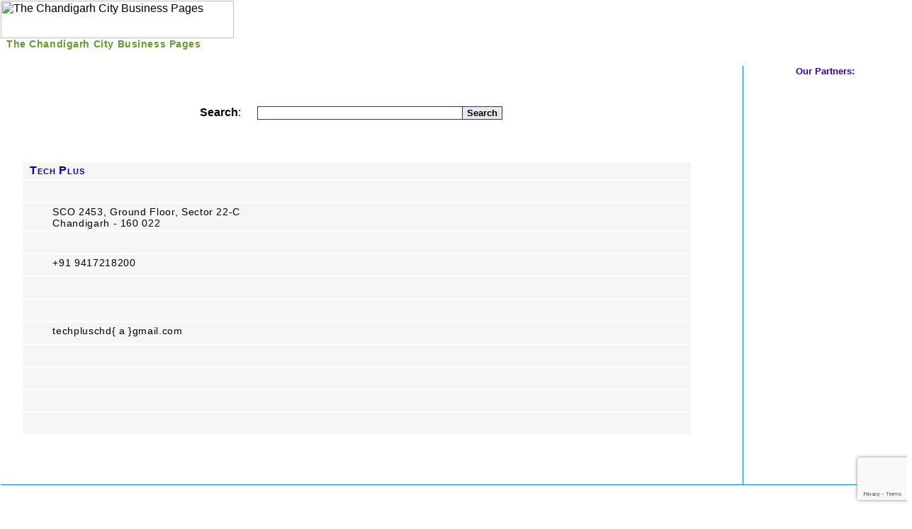

--- FILE ---
content_type: text/html; charset=UTF-8
request_url: https://thechandigarhcity.com/business_contact_details/23503/Tech-Plus/index.htm
body_size: 2685
content:
<!DOCTYPE HTML PUBLIC "-//W3C//DTD HTML 4.01 Transitional//EN"><html><head><title>Chandigarh City Tech Plus &raquo; Chandigarh The Chandigarh City Business Pages...</title>
        <base href='https://thechandigarhcity.com/'><meta name='viewport' content='width=device-width, initial-scale=1, maximum-scale=1'><meta name='audience' content='all'><meta name='doc-type' content='web page'><meta name='doc-rights' content='public domain'><meta name='robots' content='index,follow'><meta name='rating' content='general'><meta http-equiv='content-language' content='en'><meta http-equiv='Content-Type' content='text/html;charset=utf-8'><link rel='stylesheet' href='https://thechandigarhcity.com/includes/styles.min.css' type='text/css'><link rel='icon' href='https://thechandigarhcity.com/siteimages/favicon.ico' type='image/vnd.microsoft.icon'><link rel='shortcut icon' href='https://thechandigarhcity.com/siteimages/favicon.ico' type='image/vnd.microsoft.icon'><link rel='shortcut icon' href='https://thechandigarhcity.com/siteimages/favicon.ico' type='image/x-icon'><meta name='description' content='Chandigarh City Tech Plus &raquo; Chandigarh The Chandigarh City Business Pages, Telephone, Fax, Facsimile, Mobile, GSM, E-mail, Web, Website, Contact Number, Email, Internet Address, Electronic Contact, Yellow Pages, Orange Pages, Directory'>
        <meta name='keywords' content='Chandigarh City Tech Plus, Chandigarh, The Chandigarh City Business Pages, Telephone, Fax, Facsimile, Mobile, GSM, E-mail, Web, Website, Contact Number, Email, Internet Address, Electronic Contact, Yellow Pages, Orange Pages, Directory'>
        <link rel='alternate' type='application/rss+xml' title='The Chandigarh City Business Pages: Chandigarh City Search Engines, People Search, Search Words, Phone Directory, Telephone Directory Yellow Pages' href='sitemap.xml'><script async src="https://pagead2.googlesyndication.com/pagead/js/adsbygoogle.js?client=ca-pub-7013777140646687" crossorigin="anonymous"></script><script type="application/ld+json"> { "@context" : "http://schema.org", "@type" : "Organization", "name" : "Tech Plus", "address": {
"@type": "PostalAddress", "streetAddress": "Chandigarh", "addressLocality": "Chandigarh" , "addressCountry": "INDIA" }, "url" : "https://thechandigarhcity.com/business_contact_details/23503/Tech-Plus/index.htm" } </script></head><body><div id='mainframe'>
            <table cellspacing='0' cellpadding='3' summary='Tech Plus &raquo; Chandigarh,  The Chandigarh City Business Pages' border='0' class='maintable' align='center'><tbody><tr bgcolor='#ffffff'><td class='td70topleft'><table border='0' cellspacing='0' cellpadding='0' width='100%' summary='The Chandigarh City Business Pages'>
                                <tr>
                                    <td class='tdlefttopcr'><img class='logochd' src='siteimages/chandigarh-logo.jpg' alt='The Chandigarh City Business Pages'>
                                        <h1 class='h1top'>The Chandigarh City Business Pages</h1></td>
                                    <td class='tdrighttopcr'>    <script async src="//pagead2.googlesyndication.com/pagead/js/adsbygoogle.js"></script><ins class="adsbygoogle" style="display:inline-block;width:468px;height:60px" data-ad-client="ca-pub-7013777140646687" data-ad-slot="1011500757"></ins><script> (adsbygoogle = window.adsbygoogle || []).push({});</script>
    </td>
                                </tr>
                            </table>
                        </td></tr><tr><td class='topgrnmenu'>
                            <ul class='topmenu'>
    <li>|
    <li><a href="/index.php" title="The Chandigarh City Business Pages Home" class="topbarlinks">Home</a>
    <li>|
    <li><a href="https://search.thechandigarhcity.com" title="The Chandigarh City Business Pages Search" class="topbarlinks">Search</a>
    <li>|
    <li><a href="/thechandigarhcity-free-listing.pdf" target="new window" title="The Chandigarh City Business Pages Free Listing, Add URL, Add Site" class="topbarlinks">Free Listing</a>
    <li>|
    <li><a href="https://www.nicetimepass.com" target="new window" title="Nice Time Pass - Enjoy Jokes, Stores, SMS, Love messages" class="topbarlinks">Nice Time Pass</a>
    <li>|
</ul>                        </td></tr><tr bgcolor='#ffffff'><td class='tdlefttop'><table class='tblwh100' summary='Tech Plus &raquo; Chandigarh,  The Chandigarh City Business Pages'><tr><td class='tdcentertop' width='82%'>
                                        <table class='tblw100' summary="Tech Plus &raquo; Chandigarh,  The Chandigarh City Business Pages"><script>
    function submitForm() {
        var form = document.getElementById("chdsearch");
        if (validate_form(form)) {
            form.submit();
        } else {
            grecaptcha.reset();
        }
    }
    </script>
    <tr><td>&nbsp;</td></tr>
    <tr><td class='tdcentertop'>
            <div id='srchform'><script src="https://www.google.com/recaptcha/api.js" async defer></script>
                <form method='post' name='chdsearch' id='chdsearch' action='https://search.thechandigarhcity.com/index.php'>
                    <div class="g-recaptcha"
                         data-sitekey="6LeEUMAUAAAAAFckxuYNNOA680Hta5I9lmWDeiMU"
                         data-callback="onSubmit"
                         data-size="invisible">
                    </div>
                    <div class="srcell2">
                        <strong>Search</strong>:
                    </div>
                    <div class="srcell3">
                        <input type='text' class='txtInput' name='search' value='' size='40' maxlength='100'>
                    </div>
                    <div class="srcell4">
                        <input type="submit" value="Search" class="btnInput">
                    </div>
                </form>
            </div>
        </td></tr>
</table><div id="businessdetail"><div class="organization" title="Tech Plus">Tech Plus</div><div class="clrfloat"></div><div class="cperson" title="Contact Person"></div><div class="contents"></div><div class="clrfloat"></div><div class="location" title="Address/Location"></div><div class="contents">SCO 2453, Ground Floor, Sector 22-C<br>Chandigarh - 160 022</div><div class="clrfloat"></div><div class="phone"  title="Telephone/EPBAX Number"></div><div class="contents"></div><div class="clrfloat"></div><div class="mobile" title="Mobile/GSM Number"></div><div class="contents">+91  9417218200</div><div class="clrfloat"></div><div class="fax" title="Fax Number"></div><div class="contents"></div><div class="clrfloat"></div><div class="sms" title="SMS Number"></div><div class="contents"></div><div class="clrfloat"></div><div class="email" title="E-mail Address/ID"></div><div class="contents">&#116;&#101;&#99;h&#112;&#108;&#117;&#115;&#99;h&#100;{ a }g&#109;a&#105;&#108;.&#99;&#111;&#109;</div><div class="clrfloat"></div><div class="web" title="Website"></div><div class="contents"></div><div class="clrfloat"></div><div class="ccare" title="Customer Care/Helpline"></div><div class="contents"></div><div class="clrfloat"></div><div class="brief" title="About Organization/Business"></div><div class="contents"></div><div class="clrfloat"></div><div class="listedin"title="Category/Directory Link"></div><div class="contents"></div><div class="clrfloat"></div></div><!-- FOOTER --></td><td class='spacers' rowspan='2'></td><td  rowspan='2' width='162' class='tdcentertop'><div id='sponsor' style="magin:0 auto;text-align:center;vertical-align:middle;padding:0"><div class='txt'>Our Partners:<br /> </div><br />&nbsp;</div></td></tr><tr><Td class='tdcenterbot'>&nbsp;<br><script type="text/javascript"> google_ad_client = "ca-pub-7013777140646687"; google_ad_slot = "3909077351"; google_ad_width = 728; google_ad_height = 15;</script> <!-- thechd_728_15 --> <script type="text/javascript" src="//pagead2.googlesyndication.com/pagead/show_ads.js"></script>
            &nbsp;</td></tr><tr><Td colspan='3' class='spacers'></td></tr></TABLE></td></tr></TABLE></div><div class='clr'></div>&nbsp;<div style="margin:0 auto;width:100%;padding:4px;text-align:center;vertical-align:center;"><div class="mads-block"></div><script async src="//pagead2.googlesyndication.com/pagead/js/adsbygoogle.js"></script><ins class="adsbygoogle" style="display:inline-block;width:728px;height:90px" data-ad-client="ca-pub-7013777140646687" data-ad-slot="9955610957"></ins><script> (adsbygoogle = window.adsbygoogle || []).push({});</script></div>&nbsp;<div id='footer'><p><b>Developed and maintained by</b>: MaxWeb Solutions, Chandigarh, India. All rights reserved; <br>| <a href="disclaimer.php">Disclaimer and Privacy Policy</a> | <a href="termofuse.php">Term of Use</a> | </p></div><script type="text/javascript"> var infolinks_pid = 14823; var infolinks_wsid = 30;</script><script type="text/javascript" src="//resources.infolinks.com/js/infolinks_main.js"></script>
    <!-- Global site tag (gtag.js) - Google Analytics --> <script async src="https://www.googletagmanager.com/gtag/js?id=UA-147487-5"></script> <script> window.dataLayer = window.dataLayer || []; function gtag() {
        dataLayer.push(arguments);
    }
    gtag('js', new Date());
    gtag('config', 'UA-147487-5');</script> <script defer src="https://static.cloudflareinsights.com/beacon.min.js/vcd15cbe7772f49c399c6a5babf22c1241717689176015" integrity="sha512-ZpsOmlRQV6y907TI0dKBHq9Md29nnaEIPlkf84rnaERnq6zvWvPUqr2ft8M1aS28oN72PdrCzSjY4U6VaAw1EQ==" data-cf-beacon='{"version":"2024.11.0","token":"e7560e21d03e45b5939a562c357b12d9","r":1,"server_timing":{"name":{"cfCacheStatus":true,"cfEdge":true,"cfExtPri":true,"cfL4":true,"cfOrigin":true,"cfSpeedBrain":true},"location_startswith":null}}' crossorigin="anonymous"></script>
</body></html>

--- FILE ---
content_type: text/html; charset=utf-8
request_url: https://www.google.com/recaptcha/api2/anchor?ar=1&k=6LeEUMAUAAAAAFckxuYNNOA680Hta5I9lmWDeiMU&co=aHR0cHM6Ly90aGVjaGFuZGlnYXJoY2l0eS5jb206NDQz&hl=en&v=7gg7H51Q-naNfhmCP3_R47ho&size=invisible&anchor-ms=20000&execute-ms=30000&cb=x4ivadlxk99e
body_size: 48763
content:
<!DOCTYPE HTML><html dir="ltr" lang="en"><head><meta http-equiv="Content-Type" content="text/html; charset=UTF-8">
<meta http-equiv="X-UA-Compatible" content="IE=edge">
<title>reCAPTCHA</title>
<style type="text/css">
/* cyrillic-ext */
@font-face {
  font-family: 'Roboto';
  font-style: normal;
  font-weight: 400;
  font-stretch: 100%;
  src: url(//fonts.gstatic.com/s/roboto/v48/KFO7CnqEu92Fr1ME7kSn66aGLdTylUAMa3GUBHMdazTgWw.woff2) format('woff2');
  unicode-range: U+0460-052F, U+1C80-1C8A, U+20B4, U+2DE0-2DFF, U+A640-A69F, U+FE2E-FE2F;
}
/* cyrillic */
@font-face {
  font-family: 'Roboto';
  font-style: normal;
  font-weight: 400;
  font-stretch: 100%;
  src: url(//fonts.gstatic.com/s/roboto/v48/KFO7CnqEu92Fr1ME7kSn66aGLdTylUAMa3iUBHMdazTgWw.woff2) format('woff2');
  unicode-range: U+0301, U+0400-045F, U+0490-0491, U+04B0-04B1, U+2116;
}
/* greek-ext */
@font-face {
  font-family: 'Roboto';
  font-style: normal;
  font-weight: 400;
  font-stretch: 100%;
  src: url(//fonts.gstatic.com/s/roboto/v48/KFO7CnqEu92Fr1ME7kSn66aGLdTylUAMa3CUBHMdazTgWw.woff2) format('woff2');
  unicode-range: U+1F00-1FFF;
}
/* greek */
@font-face {
  font-family: 'Roboto';
  font-style: normal;
  font-weight: 400;
  font-stretch: 100%;
  src: url(//fonts.gstatic.com/s/roboto/v48/KFO7CnqEu92Fr1ME7kSn66aGLdTylUAMa3-UBHMdazTgWw.woff2) format('woff2');
  unicode-range: U+0370-0377, U+037A-037F, U+0384-038A, U+038C, U+038E-03A1, U+03A3-03FF;
}
/* math */
@font-face {
  font-family: 'Roboto';
  font-style: normal;
  font-weight: 400;
  font-stretch: 100%;
  src: url(//fonts.gstatic.com/s/roboto/v48/KFO7CnqEu92Fr1ME7kSn66aGLdTylUAMawCUBHMdazTgWw.woff2) format('woff2');
  unicode-range: U+0302-0303, U+0305, U+0307-0308, U+0310, U+0312, U+0315, U+031A, U+0326-0327, U+032C, U+032F-0330, U+0332-0333, U+0338, U+033A, U+0346, U+034D, U+0391-03A1, U+03A3-03A9, U+03B1-03C9, U+03D1, U+03D5-03D6, U+03F0-03F1, U+03F4-03F5, U+2016-2017, U+2034-2038, U+203C, U+2040, U+2043, U+2047, U+2050, U+2057, U+205F, U+2070-2071, U+2074-208E, U+2090-209C, U+20D0-20DC, U+20E1, U+20E5-20EF, U+2100-2112, U+2114-2115, U+2117-2121, U+2123-214F, U+2190, U+2192, U+2194-21AE, U+21B0-21E5, U+21F1-21F2, U+21F4-2211, U+2213-2214, U+2216-22FF, U+2308-230B, U+2310, U+2319, U+231C-2321, U+2336-237A, U+237C, U+2395, U+239B-23B7, U+23D0, U+23DC-23E1, U+2474-2475, U+25AF, U+25B3, U+25B7, U+25BD, U+25C1, U+25CA, U+25CC, U+25FB, U+266D-266F, U+27C0-27FF, U+2900-2AFF, U+2B0E-2B11, U+2B30-2B4C, U+2BFE, U+3030, U+FF5B, U+FF5D, U+1D400-1D7FF, U+1EE00-1EEFF;
}
/* symbols */
@font-face {
  font-family: 'Roboto';
  font-style: normal;
  font-weight: 400;
  font-stretch: 100%;
  src: url(//fonts.gstatic.com/s/roboto/v48/KFO7CnqEu92Fr1ME7kSn66aGLdTylUAMaxKUBHMdazTgWw.woff2) format('woff2');
  unicode-range: U+0001-000C, U+000E-001F, U+007F-009F, U+20DD-20E0, U+20E2-20E4, U+2150-218F, U+2190, U+2192, U+2194-2199, U+21AF, U+21E6-21F0, U+21F3, U+2218-2219, U+2299, U+22C4-22C6, U+2300-243F, U+2440-244A, U+2460-24FF, U+25A0-27BF, U+2800-28FF, U+2921-2922, U+2981, U+29BF, U+29EB, U+2B00-2BFF, U+4DC0-4DFF, U+FFF9-FFFB, U+10140-1018E, U+10190-1019C, U+101A0, U+101D0-101FD, U+102E0-102FB, U+10E60-10E7E, U+1D2C0-1D2D3, U+1D2E0-1D37F, U+1F000-1F0FF, U+1F100-1F1AD, U+1F1E6-1F1FF, U+1F30D-1F30F, U+1F315, U+1F31C, U+1F31E, U+1F320-1F32C, U+1F336, U+1F378, U+1F37D, U+1F382, U+1F393-1F39F, U+1F3A7-1F3A8, U+1F3AC-1F3AF, U+1F3C2, U+1F3C4-1F3C6, U+1F3CA-1F3CE, U+1F3D4-1F3E0, U+1F3ED, U+1F3F1-1F3F3, U+1F3F5-1F3F7, U+1F408, U+1F415, U+1F41F, U+1F426, U+1F43F, U+1F441-1F442, U+1F444, U+1F446-1F449, U+1F44C-1F44E, U+1F453, U+1F46A, U+1F47D, U+1F4A3, U+1F4B0, U+1F4B3, U+1F4B9, U+1F4BB, U+1F4BF, U+1F4C8-1F4CB, U+1F4D6, U+1F4DA, U+1F4DF, U+1F4E3-1F4E6, U+1F4EA-1F4ED, U+1F4F7, U+1F4F9-1F4FB, U+1F4FD-1F4FE, U+1F503, U+1F507-1F50B, U+1F50D, U+1F512-1F513, U+1F53E-1F54A, U+1F54F-1F5FA, U+1F610, U+1F650-1F67F, U+1F687, U+1F68D, U+1F691, U+1F694, U+1F698, U+1F6AD, U+1F6B2, U+1F6B9-1F6BA, U+1F6BC, U+1F6C6-1F6CF, U+1F6D3-1F6D7, U+1F6E0-1F6EA, U+1F6F0-1F6F3, U+1F6F7-1F6FC, U+1F700-1F7FF, U+1F800-1F80B, U+1F810-1F847, U+1F850-1F859, U+1F860-1F887, U+1F890-1F8AD, U+1F8B0-1F8BB, U+1F8C0-1F8C1, U+1F900-1F90B, U+1F93B, U+1F946, U+1F984, U+1F996, U+1F9E9, U+1FA00-1FA6F, U+1FA70-1FA7C, U+1FA80-1FA89, U+1FA8F-1FAC6, U+1FACE-1FADC, U+1FADF-1FAE9, U+1FAF0-1FAF8, U+1FB00-1FBFF;
}
/* vietnamese */
@font-face {
  font-family: 'Roboto';
  font-style: normal;
  font-weight: 400;
  font-stretch: 100%;
  src: url(//fonts.gstatic.com/s/roboto/v48/KFO7CnqEu92Fr1ME7kSn66aGLdTylUAMa3OUBHMdazTgWw.woff2) format('woff2');
  unicode-range: U+0102-0103, U+0110-0111, U+0128-0129, U+0168-0169, U+01A0-01A1, U+01AF-01B0, U+0300-0301, U+0303-0304, U+0308-0309, U+0323, U+0329, U+1EA0-1EF9, U+20AB;
}
/* latin-ext */
@font-face {
  font-family: 'Roboto';
  font-style: normal;
  font-weight: 400;
  font-stretch: 100%;
  src: url(//fonts.gstatic.com/s/roboto/v48/KFO7CnqEu92Fr1ME7kSn66aGLdTylUAMa3KUBHMdazTgWw.woff2) format('woff2');
  unicode-range: U+0100-02BA, U+02BD-02C5, U+02C7-02CC, U+02CE-02D7, U+02DD-02FF, U+0304, U+0308, U+0329, U+1D00-1DBF, U+1E00-1E9F, U+1EF2-1EFF, U+2020, U+20A0-20AB, U+20AD-20C0, U+2113, U+2C60-2C7F, U+A720-A7FF;
}
/* latin */
@font-face {
  font-family: 'Roboto';
  font-style: normal;
  font-weight: 400;
  font-stretch: 100%;
  src: url(//fonts.gstatic.com/s/roboto/v48/KFO7CnqEu92Fr1ME7kSn66aGLdTylUAMa3yUBHMdazQ.woff2) format('woff2');
  unicode-range: U+0000-00FF, U+0131, U+0152-0153, U+02BB-02BC, U+02C6, U+02DA, U+02DC, U+0304, U+0308, U+0329, U+2000-206F, U+20AC, U+2122, U+2191, U+2193, U+2212, U+2215, U+FEFF, U+FFFD;
}
/* cyrillic-ext */
@font-face {
  font-family: 'Roboto';
  font-style: normal;
  font-weight: 500;
  font-stretch: 100%;
  src: url(//fonts.gstatic.com/s/roboto/v48/KFO7CnqEu92Fr1ME7kSn66aGLdTylUAMa3GUBHMdazTgWw.woff2) format('woff2');
  unicode-range: U+0460-052F, U+1C80-1C8A, U+20B4, U+2DE0-2DFF, U+A640-A69F, U+FE2E-FE2F;
}
/* cyrillic */
@font-face {
  font-family: 'Roboto';
  font-style: normal;
  font-weight: 500;
  font-stretch: 100%;
  src: url(//fonts.gstatic.com/s/roboto/v48/KFO7CnqEu92Fr1ME7kSn66aGLdTylUAMa3iUBHMdazTgWw.woff2) format('woff2');
  unicode-range: U+0301, U+0400-045F, U+0490-0491, U+04B0-04B1, U+2116;
}
/* greek-ext */
@font-face {
  font-family: 'Roboto';
  font-style: normal;
  font-weight: 500;
  font-stretch: 100%;
  src: url(//fonts.gstatic.com/s/roboto/v48/KFO7CnqEu92Fr1ME7kSn66aGLdTylUAMa3CUBHMdazTgWw.woff2) format('woff2');
  unicode-range: U+1F00-1FFF;
}
/* greek */
@font-face {
  font-family: 'Roboto';
  font-style: normal;
  font-weight: 500;
  font-stretch: 100%;
  src: url(//fonts.gstatic.com/s/roboto/v48/KFO7CnqEu92Fr1ME7kSn66aGLdTylUAMa3-UBHMdazTgWw.woff2) format('woff2');
  unicode-range: U+0370-0377, U+037A-037F, U+0384-038A, U+038C, U+038E-03A1, U+03A3-03FF;
}
/* math */
@font-face {
  font-family: 'Roboto';
  font-style: normal;
  font-weight: 500;
  font-stretch: 100%;
  src: url(//fonts.gstatic.com/s/roboto/v48/KFO7CnqEu92Fr1ME7kSn66aGLdTylUAMawCUBHMdazTgWw.woff2) format('woff2');
  unicode-range: U+0302-0303, U+0305, U+0307-0308, U+0310, U+0312, U+0315, U+031A, U+0326-0327, U+032C, U+032F-0330, U+0332-0333, U+0338, U+033A, U+0346, U+034D, U+0391-03A1, U+03A3-03A9, U+03B1-03C9, U+03D1, U+03D5-03D6, U+03F0-03F1, U+03F4-03F5, U+2016-2017, U+2034-2038, U+203C, U+2040, U+2043, U+2047, U+2050, U+2057, U+205F, U+2070-2071, U+2074-208E, U+2090-209C, U+20D0-20DC, U+20E1, U+20E5-20EF, U+2100-2112, U+2114-2115, U+2117-2121, U+2123-214F, U+2190, U+2192, U+2194-21AE, U+21B0-21E5, U+21F1-21F2, U+21F4-2211, U+2213-2214, U+2216-22FF, U+2308-230B, U+2310, U+2319, U+231C-2321, U+2336-237A, U+237C, U+2395, U+239B-23B7, U+23D0, U+23DC-23E1, U+2474-2475, U+25AF, U+25B3, U+25B7, U+25BD, U+25C1, U+25CA, U+25CC, U+25FB, U+266D-266F, U+27C0-27FF, U+2900-2AFF, U+2B0E-2B11, U+2B30-2B4C, U+2BFE, U+3030, U+FF5B, U+FF5D, U+1D400-1D7FF, U+1EE00-1EEFF;
}
/* symbols */
@font-face {
  font-family: 'Roboto';
  font-style: normal;
  font-weight: 500;
  font-stretch: 100%;
  src: url(//fonts.gstatic.com/s/roboto/v48/KFO7CnqEu92Fr1ME7kSn66aGLdTylUAMaxKUBHMdazTgWw.woff2) format('woff2');
  unicode-range: U+0001-000C, U+000E-001F, U+007F-009F, U+20DD-20E0, U+20E2-20E4, U+2150-218F, U+2190, U+2192, U+2194-2199, U+21AF, U+21E6-21F0, U+21F3, U+2218-2219, U+2299, U+22C4-22C6, U+2300-243F, U+2440-244A, U+2460-24FF, U+25A0-27BF, U+2800-28FF, U+2921-2922, U+2981, U+29BF, U+29EB, U+2B00-2BFF, U+4DC0-4DFF, U+FFF9-FFFB, U+10140-1018E, U+10190-1019C, U+101A0, U+101D0-101FD, U+102E0-102FB, U+10E60-10E7E, U+1D2C0-1D2D3, U+1D2E0-1D37F, U+1F000-1F0FF, U+1F100-1F1AD, U+1F1E6-1F1FF, U+1F30D-1F30F, U+1F315, U+1F31C, U+1F31E, U+1F320-1F32C, U+1F336, U+1F378, U+1F37D, U+1F382, U+1F393-1F39F, U+1F3A7-1F3A8, U+1F3AC-1F3AF, U+1F3C2, U+1F3C4-1F3C6, U+1F3CA-1F3CE, U+1F3D4-1F3E0, U+1F3ED, U+1F3F1-1F3F3, U+1F3F5-1F3F7, U+1F408, U+1F415, U+1F41F, U+1F426, U+1F43F, U+1F441-1F442, U+1F444, U+1F446-1F449, U+1F44C-1F44E, U+1F453, U+1F46A, U+1F47D, U+1F4A3, U+1F4B0, U+1F4B3, U+1F4B9, U+1F4BB, U+1F4BF, U+1F4C8-1F4CB, U+1F4D6, U+1F4DA, U+1F4DF, U+1F4E3-1F4E6, U+1F4EA-1F4ED, U+1F4F7, U+1F4F9-1F4FB, U+1F4FD-1F4FE, U+1F503, U+1F507-1F50B, U+1F50D, U+1F512-1F513, U+1F53E-1F54A, U+1F54F-1F5FA, U+1F610, U+1F650-1F67F, U+1F687, U+1F68D, U+1F691, U+1F694, U+1F698, U+1F6AD, U+1F6B2, U+1F6B9-1F6BA, U+1F6BC, U+1F6C6-1F6CF, U+1F6D3-1F6D7, U+1F6E0-1F6EA, U+1F6F0-1F6F3, U+1F6F7-1F6FC, U+1F700-1F7FF, U+1F800-1F80B, U+1F810-1F847, U+1F850-1F859, U+1F860-1F887, U+1F890-1F8AD, U+1F8B0-1F8BB, U+1F8C0-1F8C1, U+1F900-1F90B, U+1F93B, U+1F946, U+1F984, U+1F996, U+1F9E9, U+1FA00-1FA6F, U+1FA70-1FA7C, U+1FA80-1FA89, U+1FA8F-1FAC6, U+1FACE-1FADC, U+1FADF-1FAE9, U+1FAF0-1FAF8, U+1FB00-1FBFF;
}
/* vietnamese */
@font-face {
  font-family: 'Roboto';
  font-style: normal;
  font-weight: 500;
  font-stretch: 100%;
  src: url(//fonts.gstatic.com/s/roboto/v48/KFO7CnqEu92Fr1ME7kSn66aGLdTylUAMa3OUBHMdazTgWw.woff2) format('woff2');
  unicode-range: U+0102-0103, U+0110-0111, U+0128-0129, U+0168-0169, U+01A0-01A1, U+01AF-01B0, U+0300-0301, U+0303-0304, U+0308-0309, U+0323, U+0329, U+1EA0-1EF9, U+20AB;
}
/* latin-ext */
@font-face {
  font-family: 'Roboto';
  font-style: normal;
  font-weight: 500;
  font-stretch: 100%;
  src: url(//fonts.gstatic.com/s/roboto/v48/KFO7CnqEu92Fr1ME7kSn66aGLdTylUAMa3KUBHMdazTgWw.woff2) format('woff2');
  unicode-range: U+0100-02BA, U+02BD-02C5, U+02C7-02CC, U+02CE-02D7, U+02DD-02FF, U+0304, U+0308, U+0329, U+1D00-1DBF, U+1E00-1E9F, U+1EF2-1EFF, U+2020, U+20A0-20AB, U+20AD-20C0, U+2113, U+2C60-2C7F, U+A720-A7FF;
}
/* latin */
@font-face {
  font-family: 'Roboto';
  font-style: normal;
  font-weight: 500;
  font-stretch: 100%;
  src: url(//fonts.gstatic.com/s/roboto/v48/KFO7CnqEu92Fr1ME7kSn66aGLdTylUAMa3yUBHMdazQ.woff2) format('woff2');
  unicode-range: U+0000-00FF, U+0131, U+0152-0153, U+02BB-02BC, U+02C6, U+02DA, U+02DC, U+0304, U+0308, U+0329, U+2000-206F, U+20AC, U+2122, U+2191, U+2193, U+2212, U+2215, U+FEFF, U+FFFD;
}
/* cyrillic-ext */
@font-face {
  font-family: 'Roboto';
  font-style: normal;
  font-weight: 900;
  font-stretch: 100%;
  src: url(//fonts.gstatic.com/s/roboto/v48/KFO7CnqEu92Fr1ME7kSn66aGLdTylUAMa3GUBHMdazTgWw.woff2) format('woff2');
  unicode-range: U+0460-052F, U+1C80-1C8A, U+20B4, U+2DE0-2DFF, U+A640-A69F, U+FE2E-FE2F;
}
/* cyrillic */
@font-face {
  font-family: 'Roboto';
  font-style: normal;
  font-weight: 900;
  font-stretch: 100%;
  src: url(//fonts.gstatic.com/s/roboto/v48/KFO7CnqEu92Fr1ME7kSn66aGLdTylUAMa3iUBHMdazTgWw.woff2) format('woff2');
  unicode-range: U+0301, U+0400-045F, U+0490-0491, U+04B0-04B1, U+2116;
}
/* greek-ext */
@font-face {
  font-family: 'Roboto';
  font-style: normal;
  font-weight: 900;
  font-stretch: 100%;
  src: url(//fonts.gstatic.com/s/roboto/v48/KFO7CnqEu92Fr1ME7kSn66aGLdTylUAMa3CUBHMdazTgWw.woff2) format('woff2');
  unicode-range: U+1F00-1FFF;
}
/* greek */
@font-face {
  font-family: 'Roboto';
  font-style: normal;
  font-weight: 900;
  font-stretch: 100%;
  src: url(//fonts.gstatic.com/s/roboto/v48/KFO7CnqEu92Fr1ME7kSn66aGLdTylUAMa3-UBHMdazTgWw.woff2) format('woff2');
  unicode-range: U+0370-0377, U+037A-037F, U+0384-038A, U+038C, U+038E-03A1, U+03A3-03FF;
}
/* math */
@font-face {
  font-family: 'Roboto';
  font-style: normal;
  font-weight: 900;
  font-stretch: 100%;
  src: url(//fonts.gstatic.com/s/roboto/v48/KFO7CnqEu92Fr1ME7kSn66aGLdTylUAMawCUBHMdazTgWw.woff2) format('woff2');
  unicode-range: U+0302-0303, U+0305, U+0307-0308, U+0310, U+0312, U+0315, U+031A, U+0326-0327, U+032C, U+032F-0330, U+0332-0333, U+0338, U+033A, U+0346, U+034D, U+0391-03A1, U+03A3-03A9, U+03B1-03C9, U+03D1, U+03D5-03D6, U+03F0-03F1, U+03F4-03F5, U+2016-2017, U+2034-2038, U+203C, U+2040, U+2043, U+2047, U+2050, U+2057, U+205F, U+2070-2071, U+2074-208E, U+2090-209C, U+20D0-20DC, U+20E1, U+20E5-20EF, U+2100-2112, U+2114-2115, U+2117-2121, U+2123-214F, U+2190, U+2192, U+2194-21AE, U+21B0-21E5, U+21F1-21F2, U+21F4-2211, U+2213-2214, U+2216-22FF, U+2308-230B, U+2310, U+2319, U+231C-2321, U+2336-237A, U+237C, U+2395, U+239B-23B7, U+23D0, U+23DC-23E1, U+2474-2475, U+25AF, U+25B3, U+25B7, U+25BD, U+25C1, U+25CA, U+25CC, U+25FB, U+266D-266F, U+27C0-27FF, U+2900-2AFF, U+2B0E-2B11, U+2B30-2B4C, U+2BFE, U+3030, U+FF5B, U+FF5D, U+1D400-1D7FF, U+1EE00-1EEFF;
}
/* symbols */
@font-face {
  font-family: 'Roboto';
  font-style: normal;
  font-weight: 900;
  font-stretch: 100%;
  src: url(//fonts.gstatic.com/s/roboto/v48/KFO7CnqEu92Fr1ME7kSn66aGLdTylUAMaxKUBHMdazTgWw.woff2) format('woff2');
  unicode-range: U+0001-000C, U+000E-001F, U+007F-009F, U+20DD-20E0, U+20E2-20E4, U+2150-218F, U+2190, U+2192, U+2194-2199, U+21AF, U+21E6-21F0, U+21F3, U+2218-2219, U+2299, U+22C4-22C6, U+2300-243F, U+2440-244A, U+2460-24FF, U+25A0-27BF, U+2800-28FF, U+2921-2922, U+2981, U+29BF, U+29EB, U+2B00-2BFF, U+4DC0-4DFF, U+FFF9-FFFB, U+10140-1018E, U+10190-1019C, U+101A0, U+101D0-101FD, U+102E0-102FB, U+10E60-10E7E, U+1D2C0-1D2D3, U+1D2E0-1D37F, U+1F000-1F0FF, U+1F100-1F1AD, U+1F1E6-1F1FF, U+1F30D-1F30F, U+1F315, U+1F31C, U+1F31E, U+1F320-1F32C, U+1F336, U+1F378, U+1F37D, U+1F382, U+1F393-1F39F, U+1F3A7-1F3A8, U+1F3AC-1F3AF, U+1F3C2, U+1F3C4-1F3C6, U+1F3CA-1F3CE, U+1F3D4-1F3E0, U+1F3ED, U+1F3F1-1F3F3, U+1F3F5-1F3F7, U+1F408, U+1F415, U+1F41F, U+1F426, U+1F43F, U+1F441-1F442, U+1F444, U+1F446-1F449, U+1F44C-1F44E, U+1F453, U+1F46A, U+1F47D, U+1F4A3, U+1F4B0, U+1F4B3, U+1F4B9, U+1F4BB, U+1F4BF, U+1F4C8-1F4CB, U+1F4D6, U+1F4DA, U+1F4DF, U+1F4E3-1F4E6, U+1F4EA-1F4ED, U+1F4F7, U+1F4F9-1F4FB, U+1F4FD-1F4FE, U+1F503, U+1F507-1F50B, U+1F50D, U+1F512-1F513, U+1F53E-1F54A, U+1F54F-1F5FA, U+1F610, U+1F650-1F67F, U+1F687, U+1F68D, U+1F691, U+1F694, U+1F698, U+1F6AD, U+1F6B2, U+1F6B9-1F6BA, U+1F6BC, U+1F6C6-1F6CF, U+1F6D3-1F6D7, U+1F6E0-1F6EA, U+1F6F0-1F6F3, U+1F6F7-1F6FC, U+1F700-1F7FF, U+1F800-1F80B, U+1F810-1F847, U+1F850-1F859, U+1F860-1F887, U+1F890-1F8AD, U+1F8B0-1F8BB, U+1F8C0-1F8C1, U+1F900-1F90B, U+1F93B, U+1F946, U+1F984, U+1F996, U+1F9E9, U+1FA00-1FA6F, U+1FA70-1FA7C, U+1FA80-1FA89, U+1FA8F-1FAC6, U+1FACE-1FADC, U+1FADF-1FAE9, U+1FAF0-1FAF8, U+1FB00-1FBFF;
}
/* vietnamese */
@font-face {
  font-family: 'Roboto';
  font-style: normal;
  font-weight: 900;
  font-stretch: 100%;
  src: url(//fonts.gstatic.com/s/roboto/v48/KFO7CnqEu92Fr1ME7kSn66aGLdTylUAMa3OUBHMdazTgWw.woff2) format('woff2');
  unicode-range: U+0102-0103, U+0110-0111, U+0128-0129, U+0168-0169, U+01A0-01A1, U+01AF-01B0, U+0300-0301, U+0303-0304, U+0308-0309, U+0323, U+0329, U+1EA0-1EF9, U+20AB;
}
/* latin-ext */
@font-face {
  font-family: 'Roboto';
  font-style: normal;
  font-weight: 900;
  font-stretch: 100%;
  src: url(//fonts.gstatic.com/s/roboto/v48/KFO7CnqEu92Fr1ME7kSn66aGLdTylUAMa3KUBHMdazTgWw.woff2) format('woff2');
  unicode-range: U+0100-02BA, U+02BD-02C5, U+02C7-02CC, U+02CE-02D7, U+02DD-02FF, U+0304, U+0308, U+0329, U+1D00-1DBF, U+1E00-1E9F, U+1EF2-1EFF, U+2020, U+20A0-20AB, U+20AD-20C0, U+2113, U+2C60-2C7F, U+A720-A7FF;
}
/* latin */
@font-face {
  font-family: 'Roboto';
  font-style: normal;
  font-weight: 900;
  font-stretch: 100%;
  src: url(//fonts.gstatic.com/s/roboto/v48/KFO7CnqEu92Fr1ME7kSn66aGLdTylUAMa3yUBHMdazQ.woff2) format('woff2');
  unicode-range: U+0000-00FF, U+0131, U+0152-0153, U+02BB-02BC, U+02C6, U+02DA, U+02DC, U+0304, U+0308, U+0329, U+2000-206F, U+20AC, U+2122, U+2191, U+2193, U+2212, U+2215, U+FEFF, U+FFFD;
}

</style>
<link rel="stylesheet" type="text/css" href="https://www.gstatic.com/recaptcha/releases/7gg7H51Q-naNfhmCP3_R47ho/styles__ltr.css">
<script nonce="70Bs4mhbyvwMNA7fWxJW2A" type="text/javascript">window['__recaptcha_api'] = 'https://www.google.com/recaptcha/api2/';</script>
<script type="text/javascript" src="https://www.gstatic.com/recaptcha/releases/7gg7H51Q-naNfhmCP3_R47ho/recaptcha__en.js" nonce="70Bs4mhbyvwMNA7fWxJW2A">
      
    </script></head>
<body><div id="rc-anchor-alert" class="rc-anchor-alert"></div>
<input type="hidden" id="recaptcha-token" value="[base64]">
<script type="text/javascript" nonce="70Bs4mhbyvwMNA7fWxJW2A">
      recaptcha.anchor.Main.init("[\x22ainput\x22,[\x22bgdata\x22,\x22\x22,\[base64]/[base64]/[base64]/KE4oMTI0LHYsdi5HKSxMWihsLHYpKTpOKDEyNCx2LGwpLFYpLHYpLFQpKSxGKDE3MSx2KX0scjc9ZnVuY3Rpb24obCl7cmV0dXJuIGx9LEM9ZnVuY3Rpb24obCxWLHYpe04odixsLFYpLFZbYWtdPTI3OTZ9LG49ZnVuY3Rpb24obCxWKXtWLlg9KChWLlg/[base64]/[base64]/[base64]/[base64]/[base64]/[base64]/[base64]/[base64]/[base64]/[base64]/[base64]\\u003d\x22,\[base64]\\u003d\x22,\[base64]/Cs8O9XMK/[base64]/Cl8ORQ8O3M00fwqJAXCTCgsOzVFnCvMOkEMKIYXDCnsKdPQ0PBcORfmbCgcOaesKfwp/Chjxewp7CtForAcONIsOtfHMzwrzDtiBDw7k8LAg8CWgSGMKARlo0w5U5w6nCoQEodwTCgizCksK1SEoWw4BCwrpiP8OTBVByw6HDhcKEw64Ww5XDinHDq8O9PRo3RSodw689QsK3w67DhBs3w5nCtSwEST3DgMOxw47CmMOvwogowr/[base64]/DqcKbwr9OKk4SS8OlVUjCqMOdLijDscO5woxrwp4kJsOGw6J8AMO/[base64]/[base64]/DtMOiN0/DrwPDkHjChw/DksKzwowIwoU9QV0awoPCglQsw67DusOdwqTDsUYkw5zDnWEvUH5yw6AubcK4wqrCo3fDigfCgcOdw5FdwrBmBcK6wrzCvihpw7p3GwYewo9YUFEaTRorwpJrVcOBSsKoBGkpe8K2dBrCsH3Cgg/DpMKzwo3CgcKawqBtwpYaMsO+a8KtQDE/woMPwoBdck3Dn8O1KAV1wrTDnDrCuSDCkR7CkgrDtcKawp1mw7dCwqBDRzHCkUvDiR/Du8ONWQUXWcOld18QdEfDh0A4Oz7CqFVlO8Ocwqg/JhY7Yj7DmMKbNHVQwovDgzPDt8Kaw5g4DkTDr8OYFWLDkwA0bMKDdFQ8w6nDhknDj8KWw7R4w4s/BcOXX1DCucKWwoVFYnHDqMKgUyHDk8K8VsONwpDCqCoLwqTCiH1sw44BBsOrHm7ClWLDqj3Cl8KgDMOSwq0WXcOtJMOnK8O8EcKua3bCliFXfsKxQsKNcDcEwqfDhcOPwq00LcOqbn7DksOqw4vChnQIWMOLwoF/[base64]/DvsKKT1jDjsK7w7olwrfDjcKcw73DjxFhMRwiw5t1w6ExFFTCoTA2w4DCicOcOjIGI8KYwpDCrmBqwotHXsOnwrY/RlPComvCm8OWTsKUCmxXL8OUwpMNw53DhjYxNCNHJj48wrHDhWRlw50Vw55tBGjDiMOQwq3Cpg42TsKQN8KxwoklMWRZwpUWBsKiSsKzfVN5PjHDg8OwwozCv8KmV8OGw4bCpy5/wp/DoMKbRsKFwrR0wonDmwAHwp7Cv8OlfcO7H8OLwo/[base64]/w6twwqHCqMO0wrdIf8KVIsK+GsO5wrotwozCtUQXKMKKOMK6w7PCvsKTwpfCosKed8Kzw5DCqcKRw5XCpcKTwrcOwpIgTyIUIsKow57DjsOgH01pMncww7kJFhHCmsOAHMO6w57CjcOnw73DpMORHsOKXgvDl8OSEMOVZH7DiMOJw4AkwrXCg8OtwrXDmFTChC/Dl8KJGX3ClGbDlAxww5TDo8K2w7lpwpPDjcOQD8K+w77Ct8KGwoEpf8Kpw53CmhHDmHXCrBfCgyPCo8KzX8KZw5nDoMOjwr7CncOEw4/DmDTClMOsHcKLLADCtcK2HMKkw6NZGllcVMOnY8KhWjQrT0TDnMKgwoXCmsOOwqdww5AEJSTDhX/Dg07DsMOAwoHDnEonw5xtSCIEw7PDsTfDoyt6IS3DsEZdw7vDhVjCtsK0woHCsSzCjsOkwr5sw58owqxNwpvDksOTw57CoT1pTBx2TxIBwpnDhMOLwpPCisK5w67Dhk7CriRpbQd7P8KcIUrDgwc1w5bCtcKHAMOqwpxUP8KOwrLCssKZwq9/w5LDpMKxw4rDvcKkVcKGWjjDhcK6w4nCviHDgwnDrsOxwprDmD8XwoQNw7NbwpDDlcOhRShvbCPDkcKOGy7CvMKyw7jDoEwaw7vDmXHDi8KjwqrCul/CvD1yRgAbwq/DlhzCvU9hCsOxwr04RDjDpRhWasORw6fCj01nw4XDrsOMYwDCu1TDhcKwbsOLZ3LDosOHKzIEGXwCcl5Ywo3CqgTCtDFAwqrCjSzChhl7D8KGwqrDtEbDm3YvwqvDmMOCEi3Ct8OkW8OxPBUUYjHCpCxKwr8OwprDrR/DrQIowqPDlMKGYcKFFcKPw5LDgsKVw4tbKMOvKsKNDHPCgQbDqwceViXDqsOHwp8nbVhcw6LDjFNseTrCuHcFD8KZc3t4w4fCpQHCv1Enw5F6wpEOBxTDhsKBWwtPFWYAw7jDvEBqwrPDtMOjV33CoMKNw6jDtkzDj2rCmsKJwr/Ck8Ktw4cYScONwpXCl1/CulrCrXnCmSFnw4pkw6zDjR/Drh0jXMKHYMK2woFTw75qMSvCthRAwpJcHsKEAw1dw7wCwqhUwq1Aw7fDjMOtw7PDh8KSwoIIwoxwwo7Do8KtQjbCqsO7asOLw7FtEMKEcQQuw45Fw4fCh8KsEgJ+wrcSw5vCnX98w71TGBRTO8OWAAHDhcOowoLDokrCvDMCQVk+N8K1TsOYwp/[base64]/Zk3Dk1Z9DMOjwqTCo8Kow5/Ch1jDi0syaBJVIndIAWTDon7Cv8K/wrDCsMK7FsOswr7DjMObW1/CjV/DkVjCjsOeJMKdw5fCuMKsw4PCv8OjKRhTw7hrwprDnHRcwrrCvsO3w70Tw4lxwrXDuMKteC3DsX3Ds8O3wqk1w7M0dsKBwp/[base64]/[base64]/Cm8OCbcKDw4DDn8OJXREYXSR1YsKja8KdwoXDi2DDlzovwqvDlsKBw4LDjX/Dnk/DkUfCjlzCnDtWw647w7gWw5ROw4HDkhs5wpVIworCnsKSKsKKw5VQVcKvw6LChH/CqzwCT3RtdMOAIRHCk8K8w4d1RzfCrMKQMsO7PRJtwqhSQGpAGh01wplCSmY2w4EFw7Vhb8O/w7lCecOzwpHCmlR6TcK7wqHCtcOcRMOEY8O0KGjDksKKwpEBw7Vzwol5csOKw5BRw4nCosK+KcKnLE/CkcKzwpDDpcKcbMOYWsOuw54bwoU6TEZow4vDiMOawoXCsxzDrsOaw5dww6nDr0rCqThuCcOgw7bDpTdKcEjCunNqK8KlAcO5N8KeCgnDiSlfw7LCqMO0RRXCuUxpI8O2BsKmw7xAEHnCowVkwp/Dni9WwrDCkxRCQsOnFsOPJHvDpsOMwrrCtCTDiXl0HsOuw4PCgsO1VifDl8OMC8OzwrM4R1/[base64]/w4jCm3QiCMK7w4zDuMO4wp9iwo0IIGEAbQ/[base64]/[base64]/CjTtbOsOtCw0abGfDkw/[base64]/Cn8O0wqpwNAh8w5IIwrnDi8ODXmXDkz/CmsKcdMOed1BWwo/[base64]/DlVXDkzEtwo3Du38lwq/Cp8OnQMKVwo/DkMKfUxUwworCjRA8NMO+wpEnasO/w74ocFpoL8OrVsK1c2TDnCdkwp8Aw6PDj8OKw7BaEsKnw5zCkcOYw6HDqmzCoUh3wo7ClMKZwr/Dq8OWUMOnwqYlG312csOEwr7CsyIAGA3CpsOjXnVGwrHDtS1BwrEdTsK+MMKpZcOSVhAGMcO8wrfCrUwgw48RPsK+w6AIf0rCnMOSw5/[base64]/ZMO6acO7w5IRwrhpR2Jdw6TCnSbCusO8I8O9w5NSw6VYGcOgwqpewpDDtCoBNiIOGVhCw5AiZ8Ovw4Q2w5XDvMOWwrcfw5bDiDnCkcKEwp/ClmbCiTtgwqgyLSbCs2R7wrTDm3PCsznCjsOtwrrClMKqIsKSwoFLwrgwKl55GS4Yw5dtw7PDpErDgMO4wrvDoMK7wo/DtsKtdEhEKD8Udmt5GD/[base64]/dQJRw6LCqiMAwrxJQMKcK8K8Ri1LHWNvwpjCtyNJwqPCuxTCkGfCoMO1SHfCrAwEWcO+wrJpwosOE8KjCksDTsOYbsKAwr1aw5QzZgFKacKkw5PCjcOtA8KvOCvDusKEIcKOwrbDmcO1w4Qew7HDh8OrwoZDDzYPw63DvsOiT1zDl8O7T8OLwpspeMONdVRLTw/DmMK7ecKlwpXCvcOWS1/CgRfDlVzCjmNtUMOsVMOqwrrDusOfwqdrwp9EekZgJcOFwpIGNsOiUlHCoMKuaWzDlTYDUnldL2HCscKpwogHKSrCmcKQU3vDjR3CsMKxw5g/[base64]/wo/CmWLClMKSB0c7worCvsKpw5DDmXrCiMOhA8KOSAEPFjZdTMOEw7vDj1t5ejTDrsOMwrbCt8K/QsKLw4MDawHDp8KBUTcHw6/DrsKkw58owqcPw6PDm8OhFWRAVcKQRcKww4rCvMOYBsKaw6EDZsKww5vDgXlBScODM8OMLsO7NcO+AirDs8OIY1V0MUFLwrRqESJCOsKywrZEdCJYw4NSw4vCqhvDtG1Twp14W23CtMK/wo0tEMKxwroxwrPCqH3DojY6AV/CksK4O8OfH07DrmfDhiEOw4/[base64]/CvMKrRcOgZMOhScOLFcOMDMK8QsOUPw1YWsKjBAhsGHsSwqxCF8KHw5TCpcOIw4XCgW3DoC7CrcOlC8KfcFBpwoghDjFLAsKuw5NWGcOaw7vCmMOOEgQOdcKQwofCvW9Xwq/CngXCtQImw6t1NAIvw4/Dl3tackDDojJLw4/Dsi/Cq1kUw64sNsOMw4TDgz3DrsKew5Yiw6LCqQxnwrRNf8Ofc8KMfsKpc1/DqSl3J1EyH8O3Dgo/w6nCkmPDu8Kkw5DCm8KYURcPw4hIw717JHotw4fCmjTCsMKDPF7Cvh/CpmnCvcKxMnknOXY8w4nCscO6LsO/wr3CkMKYM8KJUMOHST7CssOSGHnCtcOAayFuw6ICTS8qw6liwo8KKsOAwpcIw63CtcOXwpoLIGbCgm1HB1vDg13Dn8Kpw4LDq8OMMcO7wr/[base64]/[base64]/[base64]/PcKOS8OxUz3Dl8O6wpMVMcKbP3JFw6sNwozDrsOIMmDDokrDqcKRB0QFw6LCg8Krw6PClMOGwpXCqXsawpPCihzDr8OrMmIdaXYOwoDCscOMw5fDgcK6w7E2NS59S0kuwpDCiXPDhH/CisOawojDs8KFTkbDnETCvsOow57DjcKCwrEECzPCrhEXFhzCr8OzPkvDmU/CpsOTwozDo0ETTB5Qw4zDl2jChhRBEEVYw5/CrR9DC2NWBsK9McKRFgjCjcOZAsO9w74sX2lgwqzCosOVO8KeXiUVA8OQw6/[base64]/[base64]/DqFfCrMO5JcKZeMKHwpDCvMKFwofCj8OeLMKIwpHDgcKww7Ziw6FZdQkJTHNrR8OLQiHDmMKiecKFw7h6CgZSwqZ4McOWQsK/XMOsw5wWwodAG8Ovwql2MsKZw656w5BsZMKiW8O9BMOtHXtQwpzCgX3DgMK+wovDnMKee8KyTCw8M08QQGVXwqExO2DDg8OQwpEWBR8Mw54UDH7Du8Oyw67Cs0TDmsOAQ8KrfsKxwpdBP8OwUHpPZFN6UA/Dn1fCjsOqRcO6w47CscKoDBbCpMO6aTHDnMKqbz95CsKaWsOfwprCpnHDnMK0wrrDssK/[base64]/DocOjO04VTRPDmsKdwr1oAsOyworDs8O/RMK8ecKTK8K4I2nCqsK2wpPDqsORAjwxQBXCuU1gwofCmA3CqMOTL8KKK8OpS1tyH8K/wonDrMO8w7cQCMO4Y8K/UcOgKsKPwphbwrkGw5HCj1ctwqDDpHBtwp/Cgx1SwrTDq0B+UHteacKqw65OBcOOY8K0WMO2BsKjeW9yw5c7AjPCnsOhwrbDh0jCj34ow4pBH8OxAMKEworDtzBNd8KWwp3CqxlEwoLDlsOgwrMzw43Cl8OBVS/CnMOwGiBmw7bDisKCw5h7w4hzw73CjF0nwovDswB+w7LCs8KWIMKHwpkDYMKSwo9ow6ANw5HDqMOsw6pHM8Ojw7rCn8KrwoBDwrzCqsOlwpjDl2zCsgQOF0fDs0ZPeAlcIcObXsOCw7Y+w4N/w5bDjTgFw78NwpPDihXCpcKNwrnDssOPH8Opw7sIwotiKFE9HMO9w68vw4vDrcOcwonCiXHDq8OUETgNbcKYKxdoVBMjdh/Dvmcuw7rCi3EyKcKmKMO/w6/CuVLCukoYwocmT8O0ECNwwqheDlbDj8O1w4Vowoh5YXHDnUkiX8Kiw4xkPMO5NXHCvMK5worDmyrDhsOEwqB/w7sqdMK4dMK0w6zDisK1IDrCpMONw6nCo8OUMDjCh3/DlQtvwpwRwq/Dl8O+SEHDrh/DqsOYOQrDm8OIwrBlc8ORw5Y4wpw2Q0R8CMKcEjnCtMOzw5IJw4zDosKwwo9VPCHCgEjCpR1Yw4MVwpYeHCQtw75qWTvCgj5Iw6/[base64]/UVl/fls9wopawrcjwqjDqsKrEMOgw7XDpcO/Xj0fC27DhsOMw48Nwqx6w6DDggfDnMOSwoNYwqHCkgHCo8OHEwAyHXjCgcONUi4Pw5vDiSDCvcOIw5hEK3QNwo4gcsKPWsKvw7IJwoYaQ8Knw5HCjsOHGMK2wo9vGiTDvnpDAMKDJx7Cv3giwp7Cj1I/w7ZAGcK5QkDCgQrDhsODRnbCpw17wph0CsKjDcKVLXYITw/CijDCp8OKf1jCuB7DrXpxdsO1w5oZw57CtMKTTyg7LG0MO8O/w5HDtcO6woXDqVR7w5pudi/[base64]/[base64]/DtsOhb8O/IMKOwps+dHXCu8O5w4zCpsOfw4g5wr7CryhTfcOZO2nChcOhSDVSwpFSwqJ3A8KnwqELw71TwoXCpXnDkcKYV8Kyw5AIwpRIwrjDvgYhwrvDpUHCt8ORw7dFbSBTwqPDnXl4wol0Y8Orw5vClEh/w7/[base64]/wrlXFHHDqMOKfMOKw7XDqwgWZMO8w60TEGHCpcKhwrLDhhfCosKmCSzCjlPChy40eMOOLl/[base64]/[base64]/CmsO9W3LChMOXwp4zO8OmfMKLwpV+SVrDoMKIw4fCogfClsKaw7LChH7Dp8Kewp8MfllyClMrwqXCqsOiZTDDozM2fMOXw5s5w5cRw79FJ2nCgsOWGUXCvcKPM8Kzw7fDvS4/[base64]/DhX7DmwfCi8OlQsOCO8KxwpfCvMKbwo/CohERw4p0w7sOTFkIw6XDl8K1HRUDUMOPw5kFYcKqw5DDswTDu8K5JcKCeMKgDMKGasKEw7prwpdXw5INw7AVwqkjdyXDmyjCjGtNwrQjw5YdBy/CjsKywoPCrsOlE2XDqRzDicKxwp3CnBNmw5zDrMK7M8KvZsOfwpfDq2sTw5fCpQ3DlMO6wpnClMKXO8K8Ph40w5/CnWMIwocZwqRsHkR9X1fDpsOqwqxsaThaw6DCoVHDjWbCkksoDGN8HzYRwpBaw4HClsO4wqPClcOobsKkw4lGw7odwodCw7DDnMOiw4/DpMK/IcOKJikeDGZuaMKHwppZwqNxwoUkw6LDkDcOXQFMZcKkEsKjW1LCgcOTJG5iw5DCk8OiwoTCp0LDt0LChcOpwpjCmsKaw5Iwwo/[base64]/DtcKTLnPDjmXCtnzClC8XTwzDtBPDqWYOIlAzFMOxNcObwpdWI0DCjT5vJ8KRcT5UwoUYwrbDtMK/NMKbwrHCosKJwqNAw6FiGcK5NkfDmcKSTMK9w7TDiw/[base64]/[base64]/[base64]/Dk8O2QMOzwr3DnsKZL8OEwp/DocOnwpo+f8OswpQ5wpXClS5kwokGwoE0wqY6YCnCmD0Rw58Uc8KFRsOBYcKHw4Z0HcKkfMKhw4bDicOlRsKbw43CmQs3VgXDuWvDmTLDl8KBwrl2wpU3woMDKsKow6huw7VQN1TClsKjwrXCh8Ozw4TDk8OZwqbCmjXCq8KLwpYPwrcPw6DDpl/[base64]/DlU8lPkMRwrbCmghYw5EtwofChjXDsXNeFMK9flnChMKkwpcwOiHDumTCgjFVwp3Co8KVbcOBw594w6TCgsKnNms/AsOOw6/Ch8KWbMOVSWLDmVAzVsKDw4TCtTt7w7YywpUrdWrDtcO+dB3Cs15Re8O9w6EETmDCpEjDosK1wojClU7CnsKqw5VAwp7DrSBUK0w/OlJrw709w5DChRjCsAfDt0lEw4xjMDA7NQHChMONNsO0wr9WDwF0ShXDgcK7QEF8RlwtfcOPa8KJLg5fYg/CpMOjdsKmCm1QTi1ccAIbw6rDlR87I8KuwqnDqwvCnhcew6sUwqwYNk0ew6rCpFHCllzDtMK9w4lMw6ROZcO/w5EJwrrDu8KPOk3DlsOdZ8KLEMK9w4TDi8Opw5fCgRvDoxkKDV3CqRB5GUXDosO9w4gcw43Dj8Kjwr7DkQ9+wpgNNELDjwgmw53Dgz/DlFpfwprCtX7DugPDmcOgwrkbXsO+asKhwonDiMKafzs0w4zDvcOaEDkuLcOXSxvDhCwqw5LCum5+Z8Kew70NJGnDoSVuw7vDrsOnwq9awq5qwqbDh8OuwoNpVGnCskU9wqBAw73Dt8OlWMKkwrvChcKuOE9Uwpl+QsK4AxXDpzRkcFfClsO7Wl/DgcKsw7zDkSgEwrLCvcKewqsbw4nDh8OMw5fCrcKjbsK1ZRZFS8O0woEyRG7CjcOgwpbCv2TDg8OVw4/CssKKRlRKbhDCpDzCucKAEyDCkj7Dj1bDqcOPw61vwr9/w6PDlsKawpnCgMKbUEnDmsKpw417LAxqwoULHMORNsKFAMKowqhSwr3Dv8Opw6YXf8K7wqLDuQ8KwrnDqsKPcMKawqs/dsO6ZcK4WcO1K8Ozwp3Dt3bDhsKPKcKVdz/CrUXDulwzwptaw57DtlTChFDCtMKPf8OYQzLCtMOXCcKVVMOSGy7Co8O/wqDDn1ptHMOZMsKqw4DDkh/Dt8Ogwo/[base64]/wonCkMKxEcOXw5PDmcKsw6YJQxAzcHVrUjczw5fCjsORwr3DrmF2Wwk7wpHCljhJTcOLf39PQcORJlUAdi/CtsOhwrcvBXbDsljDhHPCpMOzRMOtw6ITW8OEw6jDm1jCiAPCmzDDoMKXLFsVwrVcwq3Cv3HDlD07w7tOFysiWcKLIMO1worCosOlYkPDtcK2YMOuw4AiVMONw5ggw7fDtTsdWMKPVCRsb8OwwqNLw5TDmSfCnRYDcmLDt8KbwpcDwo/CqmPCicKmwpRMw6BaCDfCri5MwqLCscKbOsKaw6Zzw6oVY8K9X38ow5bCswDDvcO/w6YhWmQBZlrCtlrCpCodwp3DsAbDj8OoHV/[base64]/CpVbDshoowrBUw7NiFsOnwoUyW1BgwqLDkx/[base64]/Chl/[base64]/[base64]/Y8KwOcOiCxsBaQwHwp0vw4fDlBbDsVwdwrvCtcOLdxonV8O4worClFgsw5cgfsOww4/[base64]/NyYHw7zDtcKTHTPCtFXDjxpKw4rCncOATTpuY2AdwocPw6bCh3w+w59DesOuwqEjwpU7w5LCqCpqw5lmw6nDrkxRNMKPDMOzPUrDrkxYcMOhwpV1wrTCgSsVwrhXwqEqesK5w5RXwqvDvsOYw78gGBfCmUvCtMOZUWbCisOzJALCmcKuwoAjQjN/EwMSw74OSsOXQ39tTXw7ZsKJMsKMw5IeKwnCkXEgw6MIwr5/w43CoUHCscK9X3F6JsKbCldxG0/[base64]/Dg0RHPFrDi8OaXsOiw6xHw7rDtgzCtnM/w7hsw4vCsw3DhjZvLcO6TWDDlcONGAPDn1s6IcK0wrvDt8KWZcKtEmFow4pDAsKHwp3Ck8Kyw5LDnsKfZz5gwofCknZYM8K/w7bCnC8VHgDDlsKxwr9Jw4bDnQY3HcKdwrLDugvDth0TwqfDkcOmwoPCp8ORw789dsO5aAMnccO0Y2plDBtVw6/Dowhzwo5uwpQUw4nDvxxVwr3Cryxywrx+woNjfhrDkMKXwplFw5dyHyZuw65Xw7XCocKbGxRTBE7DhUbClcKtwr7Dkysiw5sawp3DjifDmMKcw7DChX92w7VQw48NXMO5wq/DlDDCqX5wSCdnwpnCjjbDhg3Cvyp1wqHCuwPCn2cVw5YPw6fDnR7ClsOsX8KSwpbDq8OGw4c+NgNWw51pH8KzwpXCvEHCuMKOw4o8wpbDncKywonCn3pCwrHCmXleNsOUNlh3wr7DjsOBw47DuDUZXcOdP8KTw6kBTMOPEkdCwpUOTMOtw7hhw7Exw6/CgGsfw6jChsKNwo3Dg8OsORwmVsOqWEvDljzDiyVDwrrCucKww7bDqiXDgsKgJhnDncK+wqXCs8ORbQrCinzCr1IZwr7DgsK/I8KQUsKFw50CwpPDgsOjwoQ+w77CqsOfw6HCnyPDj2JVScOUwowQPGvCv8KQw5XCnsObwqLCm1HCqMOew5/CjALDpsKxw4zCmMKzw7RTMgVOd8O8wrwTwpRDL8O0WgM2XMKMKGnDk8OtLMKPw5HCrxPCphVIa2V6w7nDqQsZV37DtcKmPA/DgMOcwpNSP2vDoB/DscOjw5o+w4nDrcOITz/[base64]/[base64]/DicKdw6/DssKew6HDgDrCv3pZwqnCoGN2K8Onw6E6wqbCrxPCtMKIWcKUw6/DpsOoLMKJwq5vFiHDocOaTCgEMw5VOxEtNHzCi8KcQjEIwroewrAKMBJYwpTDp8KaR2FeV8KnG29SY3cjR8OAaMO+BMKiW8Kmwqcjw7JOwpM5w7Q4w5RuOBYvNSNgw7w+exnDkMKzwq9kwpnCiyrDrh/DscOiw6/[base64]/DqzJuEzxTVRZFUnE1w4F9BxTDq1zDs8K/wq3Cm2ZBSF3DpDopIWnDicOcw6g6acK2VHpIwpFKdVVDw67DvMO8w4jDvCsbwplrdAc9wp5Qw43CpDNPwogSMMO6wpjCn8ONw6Ihw5ZvLcOZworDg8Kgf8OVw5zDvlnDrgjChMKAwrvDnxFjCwhTw5/[base64]/DhMOvwrI/wrXDlFcaf8KTdsOBYsKww4rDt0sObsKBc8KsdH7CnnHDrUHDtX1+bVzCmTE1w5nDtXbCtW49AsKMw47Dm8Kfw7vCrjpkHcOENAgVwqpuwqnDiCrDsMKDwoYsw4/Di8K2WsOzD8O/FMKccsKzwpU0Y8OrLEUGZ8KgwrjCqMOdwoHCgcKRwoDCgsOkARpuGGPDlsOBU2MUfxA+Bi4Hw6zDscK7GxfDqMOYCXTCiwUQwpIGw5XCjsKaw7lUIcOdwqQBcDHCu8Oyw4tyDRrDn3pdw6jCscO2w7XCnxvDkWHChcK7wpIHwq4DURwVw4zChg/Co8OowqkRw7rCqcOtG8OuwqVtw79WwpDDn1nDo8OnDmXDpMKBw4TDt8Omf8KkwrpgwrQhMkwhbUhyJ3jCln1twox9w7DDlsKiwpzDq8OtCsKzwoAcRsO9fsKCw5vDgzYvE0fCu1jDsGrDq8KTw6/Dn8ONwrN1w6wnWwbCqgbCo1bChyDDkMOgw5t/[base64]/DvUYwPcKXw5rCkgd2w4F1ccORw5sVHcKyI3V1w6o0T8ObNBQqw5QUw7xtwotTRz5ZVj7DisOLQRrCqk43wrzDhMOOw6nDi2zCr2/Cn8Oowp4Uw6HDkjBPJ8Ogw6oDw4PClRLDozfDicOxw7PChDfCicO9wo3DoTLDrMOrwrzDjcKBwofCrAAOfMOuwpk0w7/CgcOzVkXCkcOSElDDtRjDkTwUwqjDhDLDmVzDlcKOMW3ChsKXw59BZMK8KQoXHQnDqHkawolxLTXDpmzDp8OMw6MFwpBiw6ZgEsO/[base64]/[base64]/[base64]/[base64]/DuX7Dj0ptwqPCiDk3w44aw7luWcKzw4Q2UHzDmcK/[base64]/CpMORU8OIw6UdbDQfw682wrB5MsKhw4Y5FAI6w53CvHcTV8OoSlLDgzROwqt+UhrDm8O3c8O1w6PCgUodw5HCjcK8LQzDpXgJw7s6MsKiRsKKYRsxWsOuw5LDvMOeFB1/JTpgwpTCpxXDqB/DtsOWemgXEcK8RsOVw45GKsOKw67CuyTDs1XCuynDllJdw4ZhZF0vw7nCrsKgMEHDpsOtw6nDoEtwwpIgw7TDhAnDvcKRCMKYwqfDmsKAw4XCtHDDnsOowrlSGl7DmcOfwpPDjhF0w5FHFyDDij1kZcO3w5HCinMCw78keHTCpMO/e2UjayEXwo7CisOJBWjDmwNFw6wYw5/Cm8OsacKsFMKJw4Niw6dKK8KTw6vCqcKCYxPCkE/[base64]/b1HCvHluXcOae8OJw7kHbm5Mw5Msw5rCksOiZUbDscKZFsOzAsOBw4PCri91esKuwrVsCULCqTfChz/[base64]/w4hQw5PCocK5w6RcWcKrOsKIG8KDKMOeAwLCgzJ9w54bwq/DsBYnwpXCuMKkwqTDk08qTsO0w7sCSksLw7J5w716DsKrUMKgw7rDngZuQMKwT07Cphszw4dyQDPClcKLw48lwovCncKKQXs3wqlAWTBywpd+H8OAw51HW8OWw4/ChRluwrPDgsOQw5sGUTBNOMOFVxo0wpNwacKSw7XDucOVw4Yqwo3CmjJQwqUNwp1bPUkNMsO2VUrDpzLDgcOBw6VQw7dVw79nLXpiEMKbICPCpsO8TMOWJENYTDTDjFhDwoLDkEF/PMKOw5JLwppWw55twpxVSk1iBMKlE8Oowpwjwp1zw6jCtcK6EMKJwpBKAT41ZcKSwotsDj0Yay85wpLDt8OcEsK3PcOxES3DlB/CusOHX8KnNkR5w4jDtsOyZ8OHwpQvK8K9CEbCjcOtwoTCoXbCoDBww5vCrMOVw5ooQ3B3FcK6IRbCnjHCplxbwr3DncOnw7DDmwnDvGpxIgNFZMKxwrs/OMOEw6FTwrIIKsKNwr/CksO2w7IXw4vCnEBhIwjCjMOmw40CSMO+w4DDisKuw5/CmBYUwrVmQBgTQ3QEwp53wplxw7lSI8K3N8ONw6PDhWRIP8OFw6vChcOlJHUMw5zCpXrDsFLCtzHClMKWZy5GPcOcaMOww4IFw5LCu27ClsOIw47ClMOLwowkIHMbKMKQBn3Ck8O/Hzksw6EHwoHDpMOew5nCl8OjwoLCtRUmw67CmsKfwrNcw7vDpANwwrHDiMKUw4xewrMhC8OTM8OYw6jCjGZQRQhbw4/DhMK3wr/CmUrDnHXCoy3Dsl3Cug/Dp3k8wrwrejrCs8Kcw5LClcO9wpNuL27DjMK4w6vCpl5rBsORw7DCoz4DwphMBwkfwqUkIzTCmnwxw60PIkpmwrrCm18TwoBrDMK9UzvDpXHCscOPw7zDmsKvKsKrwrMYwr/CuMOFwpV7dsKvwpzClcOKHcK0SkDCjcOmMFzChAx4bMOSwrPCvcKfQsOUNMOBwpjCn3/CvBzCrEfDugvCkcKFbzICwpsxw7fCucKWfC3Dq3/CnS0Yw6fCtsK1C8KZwpw/w7J9wpbCuMOZWcO0EHPCksKbw5bDuADCqUnDvMKvw5YwNsODT1UySsK0PsKHD8KyEEMdA8KQwrAZCDzCqMK7Q8O4w785wrUOQy5kw6drwo/DjcKYW8OVwoIKw5/DmMK4woPDsVU+HMKAwoHDvU3DocOiw5s3wqdjwojDgsOFw6vDjgV4w648wp1Pw5nDvyzDsW8ZX2NdSsKRwp00HMO7w5zDkD7DpMKAw6wUP8OEbC7DpcKkE2ECXgFxwoAhwpceZR3DhMK1fG/DqcOdcVAjw45eUMOXwrnCkD7CgwjCsnDDgcOFwo/CmcOpE8KuEXnCqihtw4RRNsOEw6Iuw6cKCMOHHyrDsMKUQcK2w73Dv8K7fEkbBMKdwqzDnEtQwq7CiF3CpcKqMsKYOlfDgz3DmSfCssOuCnLDrV8PwpIgJGZReMOSw6lVXsK9w7vCjTXCq1LDsMKvw5vDuzRpw7bDhA59K8O9wr/[base64]/w7PCgSrDosOhdzlyw57CjTzCisKCwrvDtFLDmSkzE2zDgyo8KcKqwqHCizDDlMOkBQTClRxJLUFfTcK4S23Co8OLwqlrwoAWw7VSBcO5wqjDqMOgwoHDv0PChmcgIsKhGMOsE3vCuMOjbSUjSMO3AFBzHG3Du8OTw6nCskfDmMKMwrEvwpoQw6M4wpQUE0/CiMOQKMOET8O5AsOzT8KpwqYow7pcajsITlcWw5HDjE/DrGNTwrvDscKoYj4lHgvDu8OIEg9+bcKiLybDtsKuFx8Uw6ZowrHDgMObTUnCtgvDj8KfwojCs8KjIhHCklTDrT3Ck8O4B3/DpRgBK0jCtigxw6jDpcOpVSLDpTp5woPCj8Kdw7bDl8K4f3pNeBAPXcK7wqdhH8OxESBRw6cjw6LCpRHDhcOYw5VVRURhwqVnwo5rw5LDjTDCn8K+w74iwpUXw73DsUpjPGbDuQfCpmZZKRdad8Kgwr1BYsO/wpTCqsKPN8OWwqXDksO0NVN7BSnCj8ORwrEIezbDhF8+ABEBXMO+MizCgMKSw5FDYCEfMC3DsMKtU8KdAMKRw4PDmMO+CBPDu1jDnBpzw5DDi8OSZFrCvyYfQmrDgQoHw4IMKsOKMhLDoBnDmcKwWmM0E3rDjgUNw4spdEINwq8P\x22],null,[\x22conf\x22,null,\x226LeEUMAUAAAAAFckxuYNNOA680Hta5I9lmWDeiMU\x22,0,null,null,null,0,[21,125,63,73,95,87,41,43,42,83,102,105,109,121],[-1442069,812],0,null,null,null,null,0,null,0,null,700,1,null,0,\[base64]/tzcYADoGZWF6dTZkEg4Iiv2INxgAOgVNZklJNBoZCAMSFR0U8JfjNw7/vqUGGcSdCRmc4owCGQ\\u003d\\u003d\x22,0,1,null,null,1,null,0,1],\x22https://thechandigarhcity.com:443\x22,null,[3,1,1],null,null,null,0,3600,[\x22https://www.google.com/intl/en/policies/privacy/\x22,\x22https://www.google.com/intl/en/policies/terms/\x22],\x227Mr9+HTO92cGm8wSRBqLbiZ8yO2vgpaK2jgTBffuQsM\\u003d\x22,0,0,null,1,1766985959807,0,0,[58],null,[196],\x22RC-hY4eQlxO0Dt2zA\x22,null,null,null,null,null,\x220dAFcWeA6eCgW052Y6-QjujrrL9kcxgrFek9hgYbrCF_-J8w10vOtuuiA-NmVusf_s49p6-5meTV2vwwwabuRB1sEXmmDdvN-X4g\x22,1767068759540]");
    </script></body></html>

--- FILE ---
content_type: text/html; charset=utf-8
request_url: https://www.google.com/recaptcha/api2/aframe
body_size: -271
content:
<!DOCTYPE HTML><html><head><meta http-equiv="content-type" content="text/html; charset=UTF-8"></head><body><script nonce="jN8LsJUgBCpeyXJzwAhcuA">/** Anti-fraud and anti-abuse applications only. See google.com/recaptcha */ try{var clients={'sodar':'https://pagead2.googlesyndication.com/pagead/sodar?'};window.addEventListener("message",function(a){try{if(a.source===window.parent){var b=JSON.parse(a.data);var c=clients[b['id']];if(c){var d=document.createElement('img');d.src=c+b['params']+'&rc='+(localStorage.getItem("rc::a")?sessionStorage.getItem("rc::b"):"");window.document.body.appendChild(d);sessionStorage.setItem("rc::e",parseInt(sessionStorage.getItem("rc::e")||0)+1);localStorage.setItem("rc::h",'1766982360652');}}}catch(b){}});window.parent.postMessage("_grecaptcha_ready", "*");}catch(b){}</script></body></html>

--- FILE ---
content_type: text/css
request_url: https://thechandigarhcity.com/includes/styles.min.css
body_size: 1541
content:
a{COLOR:#339;TEXT-DECORATION:none}a,td,h1,table,ul,ol,li,p,img{BORDER:0;MARGIN:0;PADDING:0}body{BACKGROUND:#fff;COLOR:#000;FONT:100% Georgia,Garamond,"Century Gothic","Trebuchet MS","Antique Olive","Palatino Linotype","Bookman Old Style",Helvetica,Times;MARGIN:1px;PADDING:0}td{COLOR:#000}.adheadline{COLOR:#00f;FONT-WEIGHT:bold;TEXT-DECORATION:none}.adtext{COLOR:#000;TEXT-DECORATION:none}.btninput{BACKGROUND:#e9e9e9;BORDER:1px solid #336;CURSOR:auto;FONT-WEIGHT:bold}.clr{CLEAR:both;FLOAT:none}.difflink{COLOR:#fff;FONT-WEIGHT:bold}.h1top{COLOR:#693;FONT:bold 90% arial;LETTER-SPACING:.04em;PADDING-BOTTOM:0;PADDING-LEFT:8px;TEXT-ALIGN:left}.hspaces{BACKGROUND:#c0c0c0;FLOAT:left;HEIGHT:100%;MARGIN:0;PADDING:0;WIDTH:1px}.logochd{BORDER:0;HEIGHT:53px;MARGIN:0;WIDTH:329px}.logodelhi{BORDER:0;HEIGHT:55px;MARGIN:0;WIDTH:276px}.logoludhiana{BORDER:0;HEIGHT:47px;MARGIN:0;WIDTH:344px}.logomohali{BORDER:0;HEIGHT:45px;MARGIN:0;WIDTH:242px}.logotricity{BORDER:0;HEIGHT:37px;MARGIN:0;WIDTH:198px}.maintable{VERTICAL-ALIGN:top;WIDTH:100%}.spacers,.spacersotherpages{BACKGROUND:#0080c0;HEIGHT:1px;WIDTH:1px}.spacersblank{HEIGHT:1px;WIDTH:1px}.spaces{BACKGROUND:#c0c0c0;FLOAT:left;HEIGHT:1px;MARGIN:0;PADDING:0;WIDTH:100%}.tblw100{BORDER-SPACING:0;PADDING:3px;VERTICAL-ALIGN:top;WIDTH:100%}.tblw98{BORDER-SPACING:1px;PADDING:5px;VERTICAL-ALIGN:top;WIDTH:100%}.tblwh100{border:0;BORDER-SPACING:0;HEIGHT:100%;VERTICAL-ALIGN:top;WIDTH:100%}.td26leftmiddle{HEIGHT:26px;TEXT-ALIGN:left;VERTICAL-ALIGN:middle}.td70topleft{HEIGHT:70px;TEXT-ALIGN:left;VERTICAL-ALIGN:top}.tdcentertop{TEXT-ALIGN:center;VERTICAL-ALIGN:top}.tdlefttop{TEXT-ALIGN:left;VERTICAL-ALIGN:top}.tdlefttopcl{BACKGROUND:#f7f7f7;TEXT-ALIGN:left;VERTICAL-ALIGN:top}.tdlefttopcr{BACKGROUND:#fff;TEXT-ALIGN:left;VERTICAL-ALIGN:top}.tdrighttopcr{PADDING-TOP:6px;BACKGROUND:#fff;TEXT-ALIGN:right;VERTICAL-ALIGN:middle}.topgrnmenu{BACKGROUND:url('../siteimages/menu_bg.png') repeat-x;HEIGHT:20px;VERTICAL-ALIGN:middle}.toptitle{PADDING-TOP:15px;COLOR:#f60;FONT-SIZE:90%;FONT-VARIANT:small-caps;FONT-WEIGHT:bold;TEXT-ALIGN:left;VERTICAL-ALIGN:bottom}.txtinput{BACKGROUND:#fff;BORDER:1px solid #336;CURSOR:auto}a.dlink{COLOR:#339;FONT-WEIGHT:bold}a.lnk{COLOR:#30c;FONT-VARIANT:small-caps;FONT-WEIGHT:bold;TEXT-ALIGN:left;TEXT-DECORATION:none;VERTICAL-ALIGN:bottom}a.lnkmenu{COLOR:#339;FONT-SIZE:70%}a.mlnkmenu{COLOR:#339;FONT-SIZE:90%;FONT-WEIGHT:bold}a.topbarlinks{COLOR:#fff;FONT-VARIANT:small-caps;FONT-WEIGHT:bold;LETTER-SPACING:1pt;TEXT-ALIGN:center;TEXT-DECORATION:none;VERTICAL-ALIGN:middle}div.width98{DISPLAY:block;MARGIN:0;PADDING:0;WIDTH:90%}ul.topmenu{BACKGROUND:url('../siteimages/menu_bg.png') repeat-x;FONT-SIZE:95%;LIST-STYLE:none;OVERFLOW:hidden;WIDTH:100%}ul.topmenu li{COLOR:#fff;DISPLAY:inline;FLOAT:left;FONT-SIZE:95%;FONT-WEIGHT:bold;LETTER-SPACING:.4em;PADDING:3px}#businessdetail{MARGIN:3%;PADDING:0;TEXT-ALIGN:left;VERTICAL-ALIGN:top;BACKGROUND:#f5f5f5;WIDTH:90%}#businessdetail .brief{MARGIN:4px;MARGIN-LEFT:6px;PADDING:3px;FLOAT:left;TEXT-ALIGN:right;BACKGROUND:#f5f5f5 url(../siteimages/sprite-business16x16.png) center center no-repeat;BACKGROUND-POSITION:0 3px;WIDTH:16px;HEIGHT:16px}#businessdetail .ccare{MARGIN:4px;MARGIN-LEFT:6px;PADDING:3px;FLOAT:left;VERTICAL-ALIGN:middle;TEXT-ALIGN:center;BACKGROUND:#f5f5f5 url(../siteimages/sprite-business16x16.png) center center no-repeat;BACKGROUND-POSITION:0 -126px;WIDTH:16px;HEIGHT:16px}#businessdetail .clrfloat{CLEAR:both;FLOAT:none;PADDING:0;MARGIN:0;BORDER:1px solid #fff}#businessdetail .contents{MARGIN:0;PADDING:0;FLOAT:left;WIDTH:86%;TEXT-ALIGN:left;VERTICAL-ALIGN:middle;COLOR:#000;PADDING-LEFT:10px;PADDING-TOP:4px;PADDING-BOTTOM:2px;FONT-SIZE:90%;LETTER-SPACING:.045em}#businessdetail .cperson{MARGIN:4px;MARGIN-LEFT:6px;PADDING:3px;FLOAT:left;VERTICAL-ALIGN:middle;TEXT-ALIGN:center;BACKGROUND:#f5f5f5 url(../siteimages/sprite-business16x16.png) center center no-repeat;BACKGROUND-POSITION:0 -64px;WIDTH:16px;HEIGHT:16px}#businessdetail .email{MARGIN:4px;MARGIN-LEFT:6px;PADDING:3px;FLOAT:left;VERTICAL-ALIGN:top;BACKGROUND:#f5f5f5 url(../siteimages/sprite-business16x16.png) center center no-repeat;BACKGROUND-POSITION:0 -193px;WIDTH:16px;HEIGHT:16px}#businessdetail .fax{MARGIN:4px;MARGIN-LEFT:6px;PADDING:3px;FLOAT:left;VERTICAL-ALIGN:top;BACKGROUND:#f5f5f5 url(../siteimages/sprite-business16x16.png) center center no-repeat;BACKGROUND-POSITION:0 -260px;WIDTH:16px;HEIGHT:16px}#businessdetail .listedin{MARGIN:4px;MARGIN-LEFT:6px;PADDING:3px;FLOAT:left;VERTICAL-ALIGN:top;BACKGROUND:#f5f5f5 url(../siteimages/sprite-business16x16.png) center center no-repeat;BACKGROUND-POSITION:0 -326px;WIDTH:16px;HEIGHT:16px}#businessdetail .location{MARGIN:4px;MARGIN-LEFT:6px;PADDING:3px;FLOAT:left;VERTICAL-ALIGN:top;BACKGROUND:#f5f5f5 url(../siteimages/sprite-business16x16.png) center center no-repeat;BACKGROUND-POSITION:0 -459px;WIDTH:16px;HEIGHT:16px}#businessdetail .mobile{MARGIN:4px;MARGIN-LEFT:6px;PADDING:3px;FLOAT:left;VERTICAL-ALIGN:top;BACKGROUND:#f5f5f5 url(../siteimages/sprite-business16x16.png) center center no-repeat;BACKGROUND-POSITION:0 -394px;WIDTH:16px;HEIGHT:16px}#businessdetail .organization{MARGIN:0;PADDING:0;TEXT-ALIGN:left;VERTICAL-ALIGN:middle;FONT-WEIGHT:bold;COLOR:#0000a0;FONT-VARIANT:small-caps;WIDTH:100%;LETTER-SPACING:.05em;PADDING-LEFT:10px;PADDING-TOP:3px;PADDING-BOTTOM:3px}#businessdetail .phone{MARGIN:4px;MARGIN-LEFT:6px;PADDING:3px;FLOAT:left;VERTICAL-ALIGN:top;BACKGROUND:#f5f5f5 url(../siteimages/sprite-business16x16.png) center center no-repeat;BACKGROUND-POSITION:0 -591px;WIDTH:16px;HEIGHT:16px}#businessdetail .punchline{MARGIN:0;PADDING:0;TEXT-ALIGN:left;VERTICAL-ALIGN:middle;COLOR:#000;WIDTH:100%;FONT-STYLE:italic;FONT-SIZE:90%;PADDING-TOP:5px;PADDING-BOTTOM:5px;PADDING-LEFT:20px;LETTER-SPACING:.045em}#businessdetail .sms{MARGIN:4px;MARGIN-LEFT:6px;PADDING:3px;FLOAT:left;VERTICAL-ALIGN:top;BACKGROUND-COLOR:#f5f5f5;BACKGROUND:#f5f5f5 url(../siteimages/sprite-business16x16.png) center center no-repeat;BACKGROUND-POSITION:0 -524px;WIDTH:16px;HEIGHT:16px}#businessdetail .web{MARGIN:4px;MARGIN-LEFT:6px;PADDING:3px;FLOAT:left;VERTICAL-ALIGN:top;BACKGROUND-COLOR:#f5f5f5;BACKGROUND:#f5f5f5 url(../siteimages/sprite-business16x16.png) center center no-repeat;BACKGROUND-POSITION:0 -657px;WIDTH:16px;HEIGHT:16px}#container{PADDING:0;MARGIN:1%;WIDTH:99%}#container .colleft{FONT-SIZE:80%;LETTER-SPACING:.035em;BACKGROUND:#eee;FLOAT:left;TEXT-ALIGN:left;VERTICAL-ALIGN:top;WIDTH:85%;PADDING-BOTTOM:5px;PADDING-TOP:5px;PADDING-LEFT:3px}#container .colleft2{LETTER-SPACING:.035em;FONT-SIZE:80%;BACKGROUND:#FFF;FLOAT:left;TEXT-ALIGN:left;VERTICAL-ALIGN:top;WIDTH:85%;PADDING-BOTTOM:5px;PADDING-TOP:5px;PADDING-LEFT:3px}#container .colright{FONT-SIZE:75%;BACKGROUND:#FFF;TEXT-ALIGN:center;VERTICAL-ALIGN:middle;FLOAT:left;WIDTH:11%;PADDING-BOTTOM:5px;PADDING-TOP:5px}#container .colright2{FONT-SIZE:75%;BACKGROUND:#eee;TEXT-ALIGN:center;VERTICAL-ALIGN:middle;FLOAT:left;WIDTH:11%;PADDING-BOTTOM:5px;PADDING-TOP:5px}#container a.link-title{COLOR:#0000a0;FONT-WEIGHT:bold;TEXT-DECORATION:none}#footer{BACKGROUND:#f5f5f5;WIDTH:100%;VERTICAL-ALIGN:bottom}#footer a{COLOR:#693}#footer p{COLOR:#693;FONT-SIZE:70%;LETTER-SPACING:.05em;TEXT-ALIGN:center;PADDING:5px}#linkbox{DISPLAY:block;OVERFLOW:auto;MARGIN:auto;PADDING:2px;PADDING-TOP:6px;PADDING-BOTTOM:6px;WIDTH:100%;VERTICAL-ALIGN:top}#linkbox .td33lefttop{FLOAT:left;WIDTH:32%;DISPLAY:block;HEIGHT:auto;TEXT-ALIGN:left;VERTICAL-ALIGN:top;BORDER-RIGHT:1px solid #fff;BORDER-TOP:1px solid #fff;PADDING:2px;BACKGROUND:#e4e4e4}#linkbox li{LIST-STYLE:circle;PADDING:0;COLOR:#339;LINE-HEIGHT:90%}#linkbox ul{PADDING-LEFT:18px;BACKGROUND:#FFF}#mainframe{border:0;MARGIN:0;PADDING:0;WIDTH:100%}#sponsor{PADDING:3px;TEXT-ALIGN:left;VERTICAL-ALIGN:top}#sponsor .txt{FONT-SIZE:80%;FONT-WEIGHT:bold;PADDING-BOTTOM:5px;COLOR:#309}#sponsor ul{PADDING-LEFT:20px;font-family:arial;FONT-SIZE:75%;line-height:130%;LIST-STYLE-TYPE:square}a.grnlink,#container a.grnlink{COLOR:#3c3;TEXT-DECORATION:none}#container a.grnlink:hover,a.grnlink:hover{COLOR:#3c3;TEXT-DECORATION:underline}a.dlink:hover{COLOR:#f63;FONT-WEIGHT:bold}a.link-title:hover{COLOR:#f97c00;FONT-WEIGHT:bold;TEXT-DECORATION:none}a.lnk:hover{COLOR:#f60;FONT-VARIANT:small-caps;FONT-WEIGHT:bold;TEXT-ALIGN:left;TEXT-DECORATION:none;VERTICAL-ALIGN:bottom}a.lnkmenu:hover{COLOR:#f63;FONT-SIZE:70%}a.mlnkmenu:hover{COLOR:#f63;FONT-SIZE:90%;FONT-WEIGHT:bold}a.topbarlinks:hover{COLOR:#fc0;FONT-VARIANT:small-caps;FONT-WEIGHT:bold;LETTER-SPACING:1pt;TEXT-ALIGN:center;TEXT-DECORATION:none;VERTICAL-ALIGN:middle}a:hover{COLOR:#f97c00;TEXT-DECORATION:none}#disclaim{vertical-align:top;text-align:justify;padding:20px;margin:5px;font-size:80%;line-height:125%}#disclaim h1{line-height:125%;font-size:125%}.tdcenterbot{TEXT-ALIGN:center;VERTICAL-ALIGN:bottom}.tdcentermid{TEXT-ALIGN:center;VERTICAL-ALIGN:middle}#srchform{MARGIN-TOP:3%;MARGIN-LEFT:25%;WIDTH:80%;HEIGHT:50px;TEXT-ALIGN:center;BORDER:0 solid #000;VERTICAL-ALIGN:middle}#srchform .srcell2{PADDING:5px;FLOAT:left;WIDTH:10%}#srchform .srcell3{PADDING:5px;FLOAT:left;WIDTH:30%}#srchform .srcell4{PADDING:5px;FLOAT:left;WIDTH:14%}